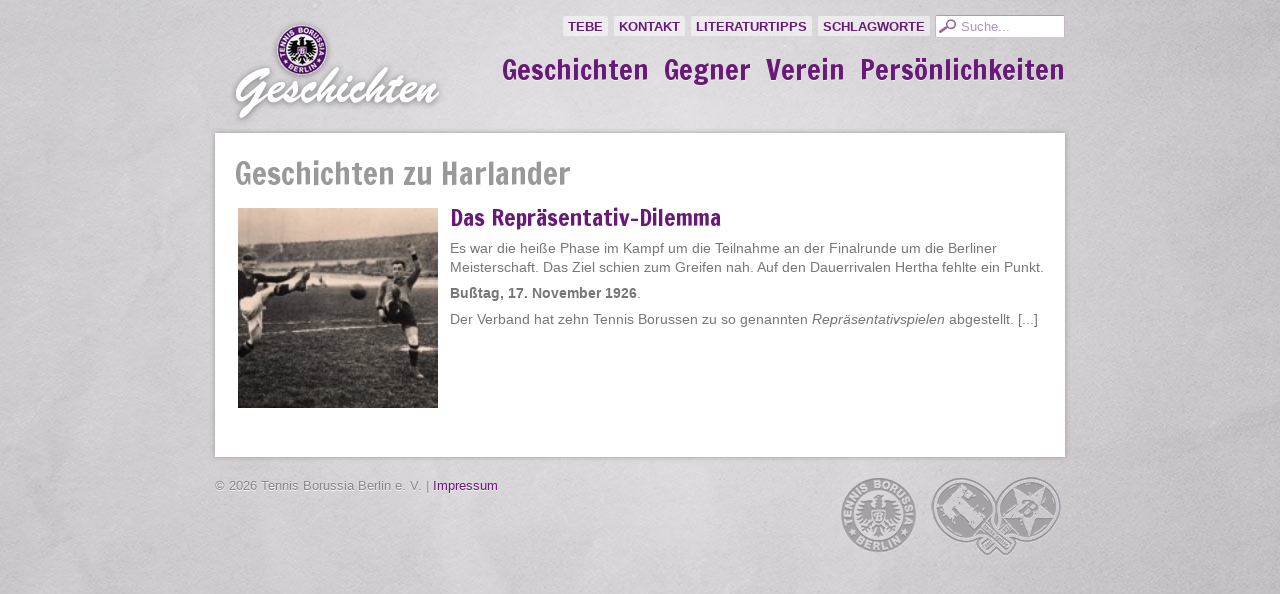

--- FILE ---
content_type: text/html; charset=UTF-8
request_url: https://www.tebe.de/geschichten/schlagwort/harlander/
body_size: 6859
content:
<!DOCTYPE html PUBLIC "-//W3C//DTD XHTML 1.0 Transitional//EN" "http://www.w3.org/TR/xhtml1/DTD/xhtml1-transitional.dtd">
<html xmlns="http://www.w3.org/1999/xhtml" lang="de">
<head profile="http://gmpg.org/xfn/11">
<link rel="stylesheet" type="text/css" href="https://fonts.googleapis.com/css?family=Francois+One" />
<link rel="stylesheet" type="text/css" href="https://fonts.googleapis.com/css?family=Droid+Serif:400italic" />
<link rel="Shortcut Icon" href="https://www.tebe.de/styles/TeBe.ico" type="image/x-icon" />
<title>TeBe-Geschichten &raquo; Harlander</title>
<meta http-equiv="content-type" content="text/html; charset=UTF-8" />
<meta name="description" content="" />


<style type="text/css" media="all"> @import url(https://www.tebe.de/geschichten/wp-content/themes/tebefocus/css/reset.css); @import url(https://www.tebe.de/geschichten/wp-content/themes/tebefocus/css/generic.css); </style>
<link rel="stylesheet" type="text/css" href="https://www.tebe.de/geschichten/wp-content/themes/tebefocus/style.css" />
<style type="text/css" media="print"> @import url(https://www.tebe.de/geschichten/wp-content/themes/tebefocus/css/print.css); </style>
<link rel="alternate" type="application/rss+xml" href="https://www.tebe.de/geschichten/feed/" title="TeBe-Geschichten Posts RSS feed" />
<link rel="alternate" type="application/rss+xml" href="https://www.tebe.de/geschichten/comments/feed/" title="TeBe-Geschichten Comments RSS feed" />

<meta name='robots' content='max-image-preview:large' />
	<style>img:is([sizes="auto" i], [sizes^="auto," i]) { contain-intrinsic-size: 3000px 1500px }</style>
	<link rel='dns-prefetch' href='//www.tebe.de' />
<link rel="alternate" type="application/rss+xml" title="TeBe-Geschichten &raquo; Schlagwort-Feed zu Harlander" href="https://www.tebe.de/geschichten/schlagwort/harlander/feed/" />
<script type="text/javascript">
/* <![CDATA[ */
window._wpemojiSettings = {"baseUrl":"https:\/\/s.w.org\/images\/core\/emoji\/16.0.1\/72x72\/","ext":".png","svgUrl":"https:\/\/s.w.org\/images\/core\/emoji\/16.0.1\/svg\/","svgExt":".svg","source":{"concatemoji":"https:\/\/www.tebe.de\/geschichten\/wp-includes\/js\/wp-emoji-release.min.js?ver=6.8.3"}};
/*! This file is auto-generated */
!function(s,n){var o,i,e;function c(e){try{var t={supportTests:e,timestamp:(new Date).valueOf()};sessionStorage.setItem(o,JSON.stringify(t))}catch(e){}}function p(e,t,n){e.clearRect(0,0,e.canvas.width,e.canvas.height),e.fillText(t,0,0);var t=new Uint32Array(e.getImageData(0,0,e.canvas.width,e.canvas.height).data),a=(e.clearRect(0,0,e.canvas.width,e.canvas.height),e.fillText(n,0,0),new Uint32Array(e.getImageData(0,0,e.canvas.width,e.canvas.height).data));return t.every(function(e,t){return e===a[t]})}function u(e,t){e.clearRect(0,0,e.canvas.width,e.canvas.height),e.fillText(t,0,0);for(var n=e.getImageData(16,16,1,1),a=0;a<n.data.length;a++)if(0!==n.data[a])return!1;return!0}function f(e,t,n,a){switch(t){case"flag":return n(e,"\ud83c\udff3\ufe0f\u200d\u26a7\ufe0f","\ud83c\udff3\ufe0f\u200b\u26a7\ufe0f")?!1:!n(e,"\ud83c\udde8\ud83c\uddf6","\ud83c\udde8\u200b\ud83c\uddf6")&&!n(e,"\ud83c\udff4\udb40\udc67\udb40\udc62\udb40\udc65\udb40\udc6e\udb40\udc67\udb40\udc7f","\ud83c\udff4\u200b\udb40\udc67\u200b\udb40\udc62\u200b\udb40\udc65\u200b\udb40\udc6e\u200b\udb40\udc67\u200b\udb40\udc7f");case"emoji":return!a(e,"\ud83e\udedf")}return!1}function g(e,t,n,a){var r="undefined"!=typeof WorkerGlobalScope&&self instanceof WorkerGlobalScope?new OffscreenCanvas(300,150):s.createElement("canvas"),o=r.getContext("2d",{willReadFrequently:!0}),i=(o.textBaseline="top",o.font="600 32px Arial",{});return e.forEach(function(e){i[e]=t(o,e,n,a)}),i}function t(e){var t=s.createElement("script");t.src=e,t.defer=!0,s.head.appendChild(t)}"undefined"!=typeof Promise&&(o="wpEmojiSettingsSupports",i=["flag","emoji"],n.supports={everything:!0,everythingExceptFlag:!0},e=new Promise(function(e){s.addEventListener("DOMContentLoaded",e,{once:!0})}),new Promise(function(t){var n=function(){try{var e=JSON.parse(sessionStorage.getItem(o));if("object"==typeof e&&"number"==typeof e.timestamp&&(new Date).valueOf()<e.timestamp+604800&&"object"==typeof e.supportTests)return e.supportTests}catch(e){}return null}();if(!n){if("undefined"!=typeof Worker&&"undefined"!=typeof OffscreenCanvas&&"undefined"!=typeof URL&&URL.createObjectURL&&"undefined"!=typeof Blob)try{var e="postMessage("+g.toString()+"("+[JSON.stringify(i),f.toString(),p.toString(),u.toString()].join(",")+"));",a=new Blob([e],{type:"text/javascript"}),r=new Worker(URL.createObjectURL(a),{name:"wpTestEmojiSupports"});return void(r.onmessage=function(e){c(n=e.data),r.terminate(),t(n)})}catch(e){}c(n=g(i,f,p,u))}t(n)}).then(function(e){for(var t in e)n.supports[t]=e[t],n.supports.everything=n.supports.everything&&n.supports[t],"flag"!==t&&(n.supports.everythingExceptFlag=n.supports.everythingExceptFlag&&n.supports[t]);n.supports.everythingExceptFlag=n.supports.everythingExceptFlag&&!n.supports.flag,n.DOMReady=!1,n.readyCallback=function(){n.DOMReady=!0}}).then(function(){return e}).then(function(){var e;n.supports.everything||(n.readyCallback(),(e=n.source||{}).concatemoji?t(e.concatemoji):e.wpemoji&&e.twemoji&&(t(e.twemoji),t(e.wpemoji)))}))}((window,document),window._wpemojiSettings);
/* ]]> */
</script>
<style id='wp-emoji-styles-inline-css' type='text/css'>

	img.wp-smiley, img.emoji {
		display: inline !important;
		border: none !important;
		box-shadow: none !important;
		height: 1em !important;
		width: 1em !important;
		margin: 0 0.07em !important;
		vertical-align: -0.1em !important;
		background: none !important;
		padding: 0 !important;
	}
</style>
<link rel='stylesheet' id='wp-block-library-css' href='https://www.tebe.de/geschichten/wp-includes/css/dist/block-library/style.min.css?ver=6.8.3' type='text/css' media='all' />
<style id='classic-theme-styles-inline-css' type='text/css'>
/*! This file is auto-generated */
.wp-block-button__link{color:#fff;background-color:#32373c;border-radius:9999px;box-shadow:none;text-decoration:none;padding:calc(.667em + 2px) calc(1.333em + 2px);font-size:1.125em}.wp-block-file__button{background:#32373c;color:#fff;text-decoration:none}
</style>
<style id='global-styles-inline-css' type='text/css'>
:root{--wp--preset--aspect-ratio--square: 1;--wp--preset--aspect-ratio--4-3: 4/3;--wp--preset--aspect-ratio--3-4: 3/4;--wp--preset--aspect-ratio--3-2: 3/2;--wp--preset--aspect-ratio--2-3: 2/3;--wp--preset--aspect-ratio--16-9: 16/9;--wp--preset--aspect-ratio--9-16: 9/16;--wp--preset--color--black: #000000;--wp--preset--color--cyan-bluish-gray: #abb8c3;--wp--preset--color--white: #ffffff;--wp--preset--color--pale-pink: #f78da7;--wp--preset--color--vivid-red: #cf2e2e;--wp--preset--color--luminous-vivid-orange: #ff6900;--wp--preset--color--luminous-vivid-amber: #fcb900;--wp--preset--color--light-green-cyan: #7bdcb5;--wp--preset--color--vivid-green-cyan: #00d084;--wp--preset--color--pale-cyan-blue: #8ed1fc;--wp--preset--color--vivid-cyan-blue: #0693e3;--wp--preset--color--vivid-purple: #9b51e0;--wp--preset--gradient--vivid-cyan-blue-to-vivid-purple: linear-gradient(135deg,rgba(6,147,227,1) 0%,rgb(155,81,224) 100%);--wp--preset--gradient--light-green-cyan-to-vivid-green-cyan: linear-gradient(135deg,rgb(122,220,180) 0%,rgb(0,208,130) 100%);--wp--preset--gradient--luminous-vivid-amber-to-luminous-vivid-orange: linear-gradient(135deg,rgba(252,185,0,1) 0%,rgba(255,105,0,1) 100%);--wp--preset--gradient--luminous-vivid-orange-to-vivid-red: linear-gradient(135deg,rgba(255,105,0,1) 0%,rgb(207,46,46) 100%);--wp--preset--gradient--very-light-gray-to-cyan-bluish-gray: linear-gradient(135deg,rgb(238,238,238) 0%,rgb(169,184,195) 100%);--wp--preset--gradient--cool-to-warm-spectrum: linear-gradient(135deg,rgb(74,234,220) 0%,rgb(151,120,209) 20%,rgb(207,42,186) 40%,rgb(238,44,130) 60%,rgb(251,105,98) 80%,rgb(254,248,76) 100%);--wp--preset--gradient--blush-light-purple: linear-gradient(135deg,rgb(255,206,236) 0%,rgb(152,150,240) 100%);--wp--preset--gradient--blush-bordeaux: linear-gradient(135deg,rgb(254,205,165) 0%,rgb(254,45,45) 50%,rgb(107,0,62) 100%);--wp--preset--gradient--luminous-dusk: linear-gradient(135deg,rgb(255,203,112) 0%,rgb(199,81,192) 50%,rgb(65,88,208) 100%);--wp--preset--gradient--pale-ocean: linear-gradient(135deg,rgb(255,245,203) 0%,rgb(182,227,212) 50%,rgb(51,167,181) 100%);--wp--preset--gradient--electric-grass: linear-gradient(135deg,rgb(202,248,128) 0%,rgb(113,206,126) 100%);--wp--preset--gradient--midnight: linear-gradient(135deg,rgb(2,3,129) 0%,rgb(40,116,252) 100%);--wp--preset--font-size--small: 13px;--wp--preset--font-size--medium: 20px;--wp--preset--font-size--large: 36px;--wp--preset--font-size--x-large: 42px;--wp--preset--spacing--20: 0.44rem;--wp--preset--spacing--30: 0.67rem;--wp--preset--spacing--40: 1rem;--wp--preset--spacing--50: 1.5rem;--wp--preset--spacing--60: 2.25rem;--wp--preset--spacing--70: 3.38rem;--wp--preset--spacing--80: 5.06rem;--wp--preset--shadow--natural: 6px 6px 9px rgba(0, 0, 0, 0.2);--wp--preset--shadow--deep: 12px 12px 50px rgba(0, 0, 0, 0.4);--wp--preset--shadow--sharp: 6px 6px 0px rgba(0, 0, 0, 0.2);--wp--preset--shadow--outlined: 6px 6px 0px -3px rgba(255, 255, 255, 1), 6px 6px rgba(0, 0, 0, 1);--wp--preset--shadow--crisp: 6px 6px 0px rgba(0, 0, 0, 1);}:where(.is-layout-flex){gap: 0.5em;}:where(.is-layout-grid){gap: 0.5em;}body .is-layout-flex{display: flex;}.is-layout-flex{flex-wrap: wrap;align-items: center;}.is-layout-flex > :is(*, div){margin: 0;}body .is-layout-grid{display: grid;}.is-layout-grid > :is(*, div){margin: 0;}:where(.wp-block-columns.is-layout-flex){gap: 2em;}:where(.wp-block-columns.is-layout-grid){gap: 2em;}:where(.wp-block-post-template.is-layout-flex){gap: 1.25em;}:where(.wp-block-post-template.is-layout-grid){gap: 1.25em;}.has-black-color{color: var(--wp--preset--color--black) !important;}.has-cyan-bluish-gray-color{color: var(--wp--preset--color--cyan-bluish-gray) !important;}.has-white-color{color: var(--wp--preset--color--white) !important;}.has-pale-pink-color{color: var(--wp--preset--color--pale-pink) !important;}.has-vivid-red-color{color: var(--wp--preset--color--vivid-red) !important;}.has-luminous-vivid-orange-color{color: var(--wp--preset--color--luminous-vivid-orange) !important;}.has-luminous-vivid-amber-color{color: var(--wp--preset--color--luminous-vivid-amber) !important;}.has-light-green-cyan-color{color: var(--wp--preset--color--light-green-cyan) !important;}.has-vivid-green-cyan-color{color: var(--wp--preset--color--vivid-green-cyan) !important;}.has-pale-cyan-blue-color{color: var(--wp--preset--color--pale-cyan-blue) !important;}.has-vivid-cyan-blue-color{color: var(--wp--preset--color--vivid-cyan-blue) !important;}.has-vivid-purple-color{color: var(--wp--preset--color--vivid-purple) !important;}.has-black-background-color{background-color: var(--wp--preset--color--black) !important;}.has-cyan-bluish-gray-background-color{background-color: var(--wp--preset--color--cyan-bluish-gray) !important;}.has-white-background-color{background-color: var(--wp--preset--color--white) !important;}.has-pale-pink-background-color{background-color: var(--wp--preset--color--pale-pink) !important;}.has-vivid-red-background-color{background-color: var(--wp--preset--color--vivid-red) !important;}.has-luminous-vivid-orange-background-color{background-color: var(--wp--preset--color--luminous-vivid-orange) !important;}.has-luminous-vivid-amber-background-color{background-color: var(--wp--preset--color--luminous-vivid-amber) !important;}.has-light-green-cyan-background-color{background-color: var(--wp--preset--color--light-green-cyan) !important;}.has-vivid-green-cyan-background-color{background-color: var(--wp--preset--color--vivid-green-cyan) !important;}.has-pale-cyan-blue-background-color{background-color: var(--wp--preset--color--pale-cyan-blue) !important;}.has-vivid-cyan-blue-background-color{background-color: var(--wp--preset--color--vivid-cyan-blue) !important;}.has-vivid-purple-background-color{background-color: var(--wp--preset--color--vivid-purple) !important;}.has-black-border-color{border-color: var(--wp--preset--color--black) !important;}.has-cyan-bluish-gray-border-color{border-color: var(--wp--preset--color--cyan-bluish-gray) !important;}.has-white-border-color{border-color: var(--wp--preset--color--white) !important;}.has-pale-pink-border-color{border-color: var(--wp--preset--color--pale-pink) !important;}.has-vivid-red-border-color{border-color: var(--wp--preset--color--vivid-red) !important;}.has-luminous-vivid-orange-border-color{border-color: var(--wp--preset--color--luminous-vivid-orange) !important;}.has-luminous-vivid-amber-border-color{border-color: var(--wp--preset--color--luminous-vivid-amber) !important;}.has-light-green-cyan-border-color{border-color: var(--wp--preset--color--light-green-cyan) !important;}.has-vivid-green-cyan-border-color{border-color: var(--wp--preset--color--vivid-green-cyan) !important;}.has-pale-cyan-blue-border-color{border-color: var(--wp--preset--color--pale-cyan-blue) !important;}.has-vivid-cyan-blue-border-color{border-color: var(--wp--preset--color--vivid-cyan-blue) !important;}.has-vivid-purple-border-color{border-color: var(--wp--preset--color--vivid-purple) !important;}.has-vivid-cyan-blue-to-vivid-purple-gradient-background{background: var(--wp--preset--gradient--vivid-cyan-blue-to-vivid-purple) !important;}.has-light-green-cyan-to-vivid-green-cyan-gradient-background{background: var(--wp--preset--gradient--light-green-cyan-to-vivid-green-cyan) !important;}.has-luminous-vivid-amber-to-luminous-vivid-orange-gradient-background{background: var(--wp--preset--gradient--luminous-vivid-amber-to-luminous-vivid-orange) !important;}.has-luminous-vivid-orange-to-vivid-red-gradient-background{background: var(--wp--preset--gradient--luminous-vivid-orange-to-vivid-red) !important;}.has-very-light-gray-to-cyan-bluish-gray-gradient-background{background: var(--wp--preset--gradient--very-light-gray-to-cyan-bluish-gray) !important;}.has-cool-to-warm-spectrum-gradient-background{background: var(--wp--preset--gradient--cool-to-warm-spectrum) !important;}.has-blush-light-purple-gradient-background{background: var(--wp--preset--gradient--blush-light-purple) !important;}.has-blush-bordeaux-gradient-background{background: var(--wp--preset--gradient--blush-bordeaux) !important;}.has-luminous-dusk-gradient-background{background: var(--wp--preset--gradient--luminous-dusk) !important;}.has-pale-ocean-gradient-background{background: var(--wp--preset--gradient--pale-ocean) !important;}.has-electric-grass-gradient-background{background: var(--wp--preset--gradient--electric-grass) !important;}.has-midnight-gradient-background{background: var(--wp--preset--gradient--midnight) !important;}.has-small-font-size{font-size: var(--wp--preset--font-size--small) !important;}.has-medium-font-size{font-size: var(--wp--preset--font-size--medium) !important;}.has-large-font-size{font-size: var(--wp--preset--font-size--large) !important;}.has-x-large-font-size{font-size: var(--wp--preset--font-size--x-large) !important;}
:where(.wp-block-post-template.is-layout-flex){gap: 1.25em;}:where(.wp-block-post-template.is-layout-grid){gap: 1.25em;}
:where(.wp-block-columns.is-layout-flex){gap: 2em;}:where(.wp-block-columns.is-layout-grid){gap: 2em;}
:root :where(.wp-block-pullquote){font-size: 1.5em;line-height: 1.6;}
</style>
<link rel='stylesheet' id='taxopress-frontend-css-css' href='https://www.tebe.de/geschichten/wp-content/plugins/simple-tags/assets/frontend/css/frontend.css?ver=3.44.0' type='text/css' media='all' />
<script type="text/javascript" src="https://www.tebe.de/geschichten/wp-includes/js/jquery/jquery.min.js?ver=3.7.1" id="jquery-core-js"></script>
<script type="text/javascript" src="https://www.tebe.de/geschichten/wp-includes/js/jquery/jquery-migrate.min.js?ver=3.4.1" id="jquery-migrate-js"></script>
<script type="text/javascript" src="https://www.tebe.de/geschichten/wp-content/plugins/simple-tags/assets/frontend/js/frontend.js?ver=3.44.0" id="taxopress-frontend-js-js"></script>
<link rel="https://api.w.org/" href="https://www.tebe.de/geschichten/wp-json/" /><link rel="alternate" title="JSON" type="application/json" href="https://www.tebe.de/geschichten/wp-json/wp/v2/tags/422" /><link rel="EditURI" type="application/rsd+xml" title="RSD" href="https://www.tebe.de/geschichten/xmlrpc.php?rsd" />
<meta name="generator" content="WordPress 6.8.3" />

</head>

<body class="wordpress y2026 m01 d30 h13 archive tag tag-harlander">

<div id="wrapper" class="hfeed">

	<div id="header">
		<h1><a href="https://www.tebe.de/geschichten/" title="TeBe-Geschichten" rel="home"><img src="https://www.tebe.de/geschichten/wp-content/themes/tebefocus/img/tebe-geschichten.png" style="float:left;" alt="TeBe-Geschichten" title="TeBe-Geschichten" /></a> </h1>

	  <form method="get" id="searchform" action="https://www.tebe.de/geschichten/">
    <div>
        <input type="text" value="Suche..." onblur="if (this.value == '') {this.value = 'Suche...';}" onfocus="if (this.value == 'Suche...') {this.value = '';}" name="s" id="s" />
    </div>
</form>
		<ul id="access-menu">
			<li><a href="https://www.tebe.de">TeBe</a></li>
			<li class="page_item page-item-891"><a href="https://www.tebe.de/geschichten/kontakt/">Kontakt</a></li>
<li class="page_item page-item-40"><a href="https://www.tebe.de/geschichten/literaturtipps/">Literaturtipps</a></li>
<li class="page_item page-item-6"><a href="https://www.tebe.de/geschichten/schlagworte/">Schlagworte</a></li>
		</ul>
	
		<ul id="cat-menu" class="sfmenu">
    	<li class="cat-item cat-item- active1"><a href="https://www.tebe.de/geschichten/rubrik/geschichten/">Geschichten</a>
</li>
	<li class="cat-item cat-item- active9"><a href="https://www.tebe.de/geschichten/rubrik/gegner/">Gegner</a>
</li>
	<li class="cat-item cat-item- active7"><a href="https://www.tebe.de/geschichten/rubrik/verein/">Verein</a>
</li>
	<li class="cat-item cat-item- active5"><a href="https://www.tebe.de/geschichten/rubrik/persoenlichkeiten/">Persönlichkeiten</a>
</li>
		</ul>

	

	</div><!--  #header -->

	
	<div id="container">
		<div id="content">


			<div class="comment-count"><h2>Geschichten zu Harlander</h2></div>
				
		



			<div id="post-149" class="more">

				<a href="https://www.tebe.de/geschichten/das-repraesentativ-dilemma/" title="Zur Seite Das Repräsentativ-Dilemma" rel="bookmark"><img src="https://www.tebe.de/geschichten/files/2011/03/Muenchen-Berlin_1zu1-150x150.jpg" height="200" width="200" alt="" title="" /><h2 class="entry-title post-content-title"><span>Das Repräsentativ-Dilemma</span></h2>
				<p><p>Es war die heiße Phase im Kampf um die Teilnahme an der Finalrunde um die Berliner Meisterschaft. Das Ziel schien zum Greifen nah. Auf den Dauerrivalen Hertha fehlte ein Punkt.</p>
<p><strong>Bußtag, 17. November 1926</strong>.</p>
<p>Der Verband hat zehn Tennis Borussen zu so genannten <em>Repräsentativspielen</em> abgestellt. [...]</p></p></a>

					
			</div><!-- .post -->


			<div id="nav-below" class="navigation">
				<div class="nav-previous"></div>
				<div class="nav-next"></div>
			</div>

		</div><!-- #content .hfeed -->
	</div><!-- #container -->

	<div id="primary" class="sidebar">
				<ul class="xoxo">

			<li id="pages" class="widget">
				<h3>Pages</h3>
				<ul>
<li class="page_item page-item-891"><a href="https://www.tebe.de/geschichten/kontakt/">Kontakt</a></li>
<li class="page_item page-item-40"><a href="https://www.tebe.de/geschichten/literaturtipps/">Literaturtipps</a></li>
<li class="page_item page-item-6"><a href="https://www.tebe.de/geschichten/schlagworte/">Schlagworte</a></li>
				</ul>
			</li>
			
			<li id="search">
				<h3><label for="s">Search</label></h3>
				<form id="searchform" method="get" action="https://www.tebe.de/geschichten">
					<div>
						<input id="s" name="s" type="text" value="" size="10" tabindex="1" />
						<input id="searchsubmit" name="searchsubmit" type="submit" value="Find" tabindex="2" />
					</div>
				</form>
			</li>


			<li id="categories" class="widget">
				<h3>Categories</h3>
				<ul>
	<li class="cat-item cat-item-1"><a href="https://www.tebe.de/geschichten/rubrik/geschichten/">Geschichten</a>
</li>
	<li class="cat-item cat-item-9"><a href="https://www.tebe.de/geschichten/rubrik/gegner/">Gegner</a>
<ul class='children'>
	<li class="cat-item cat-item-257"><a href="https://www.tebe.de/geschichten/rubrik/gegner/lokal/">Lokal</a>
</li>
	<li class="cat-item cat-item-170"><a href="https://www.tebe.de/geschichten/rubrik/gegner/ueberregional/">Überregional</a>
</li>
	<li class="cat-item cat-item-171"><a href="https://www.tebe.de/geschichten/rubrik/gegner/international/">International</a>
</li>
</ul>
</li>
	<li class="cat-item cat-item-7"><a href="https://www.tebe.de/geschichten/rubrik/verein/">Verein</a>
<ul class='children'>
	<li class="cat-item cat-item-258"><a href="https://www.tebe.de/geschichten/rubrik/verein/fussball/">Fußball</a>
</li>
	<li class="cat-item cat-item-173"><a href="https://www.tebe.de/geschichten/rubrik/verein/tennis/">Tennis</a>
</li>
	<li class="cat-item cat-item-259"><a href="https://www.tebe.de/geschichten/rubrik/verein/tischtennis/">Tischtennis</a>
</li>
	<li class="cat-item cat-item-260"><a href="https://www.tebe.de/geschichten/rubrik/verein/boxen/">Boxen</a>
</li>
</ul>
</li>
	<li class="cat-item cat-item-5"><a href="https://www.tebe.de/geschichten/rubrik/persoenlichkeiten/">Persönlichkeiten</a>
<ul class='children'>
	<li class="cat-item cat-item-43"><a href="https://www.tebe.de/geschichten/rubrik/persoenlichkeiten/spieler/">Spieler</a>
</li>
	<li class="cat-item cat-item-32"><a href="https://www.tebe.de/geschichten/rubrik/persoenlichkeiten/trainer/">Trainer</a>
</li>
	<li class="cat-item cat-item-176"><a href="https://www.tebe.de/geschichten/rubrik/persoenlichkeiten/funktionaere/">Funktionäre</a>
</li>
</ul>
</li>

				</ul>
			</li>

			<li id="archives" class="widget">
				<h3>Archives</h3>
				<ul>
	<li><a href='https://www.tebe.de/geschichten/2018/06/'>Juni 2018</a></li>
	<li><a href='https://www.tebe.de/geschichten/2018/04/'>April 2018</a></li>
	<li><a href='https://www.tebe.de/geschichten/2017/04/'>April 2017</a></li>
	<li><a href='https://www.tebe.de/geschichten/2015/03/'>März 2015</a></li>
	<li><a href='https://www.tebe.de/geschichten/2014/05/'>Mai 2014</a></li>
	<li><a href='https://www.tebe.de/geschichten/2013/12/'>Dezember 2013</a></li>
	<li><a href='https://www.tebe.de/geschichten/2013/09/'>September 2013</a></li>
	<li><a href='https://www.tebe.de/geschichten/2013/08/'>August 2013</a></li>
	<li><a href='https://www.tebe.de/geschichten/2013/06/'>Juni 2013</a></li>
	<li><a href='https://www.tebe.de/geschichten/2013/05/'>Mai 2013</a></li>
	<li><a href='https://www.tebe.de/geschichten/2013/04/'>April 2013</a></li>
	<li><a href='https://www.tebe.de/geschichten/2013/03/'>März 2013</a></li>
	<li><a href='https://www.tebe.de/geschichten/2012/11/'>November 2012</a></li>
	<li><a href='https://www.tebe.de/geschichten/2012/07/'>Juli 2012</a></li>
	<li><a href='https://www.tebe.de/geschichten/2012/06/'>Juni 2012</a></li>
	<li><a href='https://www.tebe.de/geschichten/2012/05/'>Mai 2012</a></li>
	<li><a href='https://www.tebe.de/geschichten/2012/03/'>März 2012</a></li>
	<li><a href='https://www.tebe.de/geschichten/2012/02/'>Februar 2012</a></li>
	<li><a href='https://www.tebe.de/geschichten/2012/01/'>Januar 2012</a></li>
	<li><a href='https://www.tebe.de/geschichten/2011/11/'>November 2011</a></li>
	<li><a href='https://www.tebe.de/geschichten/2011/10/'>Oktober 2011</a></li>
	<li><a href='https://www.tebe.de/geschichten/2011/09/'>September 2011</a></li>
	<li><a href='https://www.tebe.de/geschichten/2011/08/'>August 2011</a></li>
	<li><a href='https://www.tebe.de/geschichten/2011/07/'>Juli 2011</a></li>
	<li><a href='https://www.tebe.de/geschichten/2011/03/'>März 2011</a></li>

				</ul>
			</li>		
		</ul>
	</div><!-- #primary .sidebar -->

	<div id="secondary" class="sidebar">

		<ul class="xoxo">
			
			<li id="rss-links" class="widget">
				<h3>Subscribe</h3>
				<ul>
					<li><a href="https://www.tebe.de/geschichten/feed/" title="TeBe-Geschichten Posts RSS feed" rel="alternate" type="application/rss+xml">All posts</a></li>
					<li><a href="https://www.tebe.de/geschichten/comments/feed/" title="TeBe-Geschichten Comments RSS feed" rel="alternate" type="application/rss+xml">All comments</a></li>
				</ul>
			</li>

			<li id="meta" class="widget">
				<h3>Meta</h3>
				<ul>
					
					<li><a href="https://www.tebe.de/geschichten/wp-login.php?backend=1">Anmelden</a></li>
					
				</ul>
			</li>
		</ul>
		
	</div><!-- #secondary .sidebar -->	<div id="footer">
		<img src="https://www.tebe.de/geschichten/wp-content/themes/tebefocus/img/footer_logos.png" alt="" style="float:right; margin: -5px 0 0 0" />
		&copy; 2026 Tennis Borussia Berlin e. V. &#124; <a href="https://www.tebe.de/impressum/">Impressum</a>

	</div><!-- #footer -->
</div><!-- #wrapper .hfeed -->

<script type="speculationrules">
{"prefetch":[{"source":"document","where":{"and":[{"href_matches":"\/geschichten\/*"},{"not":{"href_matches":["\/geschichten\/wp-*.php","\/geschichten\/wp-admin\/*","\/geschichten\/files\/*","\/geschichten\/wp-content\/*","\/geschichten\/wp-content\/plugins\/*","\/geschichten\/wp-content\/themes\/tebefocus\/*","\/geschichten\/*\\?(.+)"]}},{"not":{"selector_matches":"a[rel~=\"nofollow\"]"}},{"not":{"selector_matches":".no-prefetch, .no-prefetch a"}}]},"eagerness":"conservative"}]}
</script>
<script type="text/javascript">
    jQuery(document).ready(function($){
        $('a[href$=".jpg"]').colorbox({maxWidth:"90%", maxHeight:"90%"});
        $('a[href$=".jpeg"]').colorbox({maxWidth:"90%", maxHeight:"90%"});
        $('a[href$=".gif"]').colorbox({maxWidth:"90%", maxHeight:"90%"});
        $('a[href$=".png"]').colorbox({maxWidth:"90%", maxHeight:"90%"});
    });
</script>
</body>
</html>

--- FILE ---
content_type: text/css
request_url: https://www.tebe.de/geschichten/wp-content/themes/tebefocus/css/print.css
body_size: 618
content:
/*
    Tripoli is a generic CSS standard for HTML rendering. 
    Copyright (C) 2007  David Hellsing

    This program is free software: you can redistribute it and/or modify
    it under the terms of the GNU General Public License as published by
    the Free Software Foundation, either version 3 of the License, or
    (at your option) any later version.

    This program is distributed in the hope that it will be useful,
    but WITHOUT ANY WARRANTY; without even the implied warranty of
    MERCHANTABILITY or FITNESS FOR A PARTICULAR PURPOSE.  See the
    GNU General Public License for more details.

    You should have received a copy of the GNU General Public License
    along with this program.  If not, see <http://www.gnu.org/licenses/>.
*/


@page { size:210mm 297mm;
/*
				margin-top:2cm;
        margin-bottom:2cm;
        margin-left:3cm;
        margin-right:3cm
*/
}
#container { -moz-box-shadow: none; -webkit-box-shadow:none; box-shadow:none; }
.single .post { /* width: 80%; */ }
.entry-title { margin: 15mm 30mm 0mm 25mm !important; }
.entry-content { margin: 10mm 30mm 0mm 25mm !important; }
.entry-meta { display: none !important; }

#header, #searchform, #access-menu, #cat-menu, #sub-menu, #footer img, .single .post .full-photo .photo-credit { display: none; }